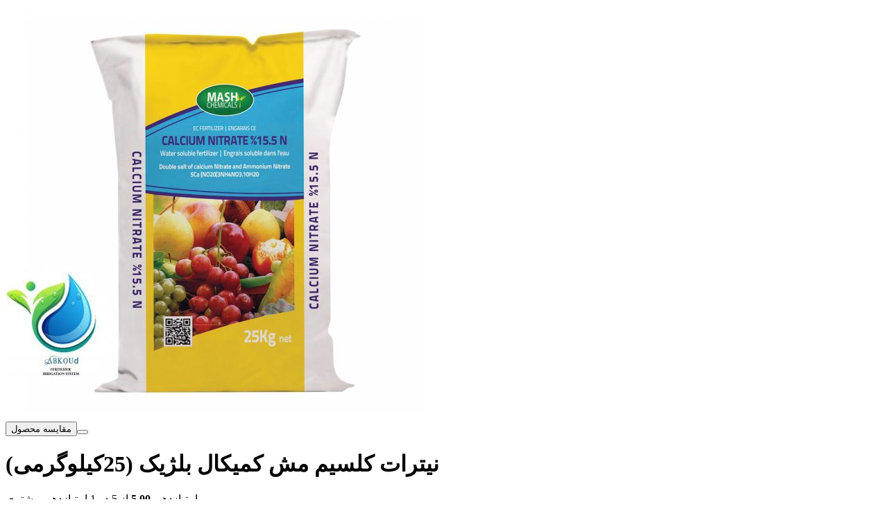

--- FILE ---
content_type: text/html; charset=UTF-8
request_url: https://abkoud.com/wp-admin/admin-ajax.php?ajax=true&action=zanbil_quickviewproduct&post_id=1615&nonce=073df73120
body_size: 2102
content:
<div id="quickview-container-1615"> <div class="quickview-container woocommerce"> <div class="woocommerce-notices-wrapper"></div> <div class="notif-container" > </div> <div id="product-1615" class="product single-product post-1615 type-product status-publish has-post-thumbnail product_cat-acceso first outofstock shipping-taxable product-type-simple"> <div class="product_detail"> <div class="col-lg-4 col-md-4 col-sm-4"> <div class="slider_img_productd"> <div id="product_img_1615" class="product-images loading" data-rtl="true"> <div class="product-images-container clearfix thumbnail-bottom"> <!-- Image Slider --> <div class="slider product-responsive"> <div class="item-img-slider"> <div class="images"> <a href="https://abkoud.com/product/%d9%86%db%8c%d8%aa%d8%b1%d8%a7%d8%aa-%da%a9%d9%84%d8%b3%db%8c%d9%85/"><img width="600" height="600" src="https://abkoud.com/wp-content/uploads/2019/08/IMG_9259-600x600.jpg" class="attachment-shop_single size-shop_single" alt="نیترات کلسیم مشکمیکال (25کیلوگرمی)_آبکود" decoding="async" loading="lazy" srcset="https://abkoud.com/wp-content/uploads/2019/08/IMG_9259-600x600.jpg 600w, https://abkoud.com/wp-content/uploads/2019/08/IMG_9259-300x300.jpg 300w, https://abkoud.com/wp-content/uploads/2019/08/IMG_9259-100x100.jpg 100w, https://abkoud.com/wp-content/uploads/2019/08/IMG_9259-150x150.jpg 150w, https://abkoud.com/wp-content/uploads/2019/08/IMG_9259-768x768.jpg 768w, https://abkoud.com/wp-content/uploads/2019/08/IMG_9259-1024x1024.jpg 1024w, https://abkoud.com/wp-content/uploads/2019/08/IMG_9259-20x20.jpg 20w, https://abkoud.com/wp-content/uploads/2019/08/IMG_9259-30x30.jpg 30w, https://abkoud.com/wp-content/uploads/2019/08/IMG_9259-40x40.jpg 40w" sizes="(max-width: 600px) 100vw, 600px" /></a> </div> </div> </div> <!-- Thumbnail Slider --> <div class="tcw-product__share" data-toggle="modal" data-target="#sharingModal"> <a href="#"><i class="fal fa-share-alt"></i></a> </div> <button type="button" class="button tm-woocompare-button btn btn-default tm-woocompare-button-single" data-id="1615" data-nonce="0818d77bd4"><span class="tm_woocompare_product_actions_tip">مقایسه محصول</span></button><button type="button" class="button tm-woowishlist-button btn btn-default tm-woowishlist-button-single" data-id="1615" data-nonce="c30df53c8e"><span class="tm_woowishlist_product_actions_tip"><i class="far fa-heart"></i></span></button> </div> </div> </div> </div> <div class="col-lg-8 col-md-8 col-sm-8"> <div class="content_product_detail"> <!-- woocommerce_template_single_title - 5 --> <!-- woocommerce_template_single_rating - 10 --> <!-- woocommerce_template_single_price - 20 --> <!-- woocommerce_template_single_excerpt - 30 --> <!-- woocommerce_template_single_add_to_cart 40 --> <h1 class="product_title entry-title">نیترات کلسیم مش کمیکال بلژیک (25کیلوگرمی)<span> </span></h1> <div class="woocommerce-product-rating"> <div class="star-rating" role="img" aria-label="امتیاز 5.00 از 5"><span style="width:100%">امتیازدهی <strong class="rating">5.00</strong> از 5 در <span class="rating">1</span> امتیازدهی مشتری</span></div> <a href="#reviews" class="woocommerce-review-link" rel="nofollow">(دیدگاه <span class="count">1</span> کاربر)</a> </div> <hr> <div class="col-lg-8 col-md-8 col-sm-12"> <p class="price"></p> <div class="tcw-product__add"> <button class="btn-notify-me" data-toggle="modal" data-target="#notifierModal">موجود شد به من اطلاع بده</button> </div> </div> </div> </div><!-- .summary --> </div> <div class="woocommerce-product-details__short-description"> <p><strong>رشد سریع تر و قوی تر با کود نیترات کلسیم</strong><br /> در این کود نیتروژن به فرم نیترات بوده که باعث افزایش جذب عناصری همچون پتاسیم، کلسیم و منیزیم می گردد. از طرف دیگر حضور کلسیم در این ترکیب باعث استحکام بیشتر دیواره سلولی گیاهان شده و در کنار توسعه رشد ریشه، افزایش سنتز پروتئین، تقسیم سلولی و انتقال کربوهیدرات، افزایش کیفیت و کمیت محصول را به همراه دارد.<br /> ترکیبات: نیترورژن 15/8% _ کلسیم 27/5%</p> </div> <div class="clearfix"></div> </div> </div> <script type="text/template" id="tmpl-variation-template"> <div class="woocommerce-variation-description">{{{ data.variation.variation_description }}}</div> <div class="woocommerce-variation-price">{{{ data.variation.price_html }}}</div> </script> <script type="text/template" id="tmpl-unavailable-variation-template"> <p>با عرض پوزش، این كالا در دسترس نیست. لطفاً ترکیب دیگری را انتخاب کنید.</p> </script> <script type='text/javascript'> /* <![CDATA[ */ var _wpUtilSettings = {"ajax_url":"\/wp-admin\/admin-ajax.php","wc_ajax_url":"\/?wc-ajax=%%endpoint%%"}; var woocommerce_params = {"ajax":{"url":"https:\/\/abkoud.com\/wp-admin\/admin-ajax.php"}}; var wc_add_to_cart_variation_params = {"i18n_no_matching_variations_text":"Sorry, no products matched your selection. Please choose a different combination."}; /* ]]> */ jQuery(document).ready(function($) { $.getScript("//abkoud.com/wp-content/plugins/woocommerce/assets/js/prettyPhoto/jquery.prettyPhoto.min.js"); $.getScript("//abkoud.com/wp-content/plugins/woocommerce/assets/js/prettyPhoto/jquery.prettyPhoto.init.min.js"); $.getScript("//abkoud.com/wp-content/plugins/woocommerce/assets/js/frontend/add-to-cart.min.js"); $.getScript("//abkoud.com/wp-content/plugins/woocommerce/assets/js/frontend/single-product.min.js"); $.getScript("//abkoud.com/wp-content/plugins/woocommerce/assets/js/frontend/woocommerce.min.js"); $.getScript("//abkoud.com/wp-content/plugins/woocommerce/assets/js/frontend/add-to-cart-variation.min.js"); }); </script> <script type='text/javascript' src='https://abkoud.com/wp-includes/js/wp-embed.min.js'></script> <script type='text/javascript' src='https://abkoud.com/wp-includes/js/underscore.min.js'></script> <script type='text/javascript' src='https://abkoud.com/wp-includes/js/wp-util.min.js'></script>